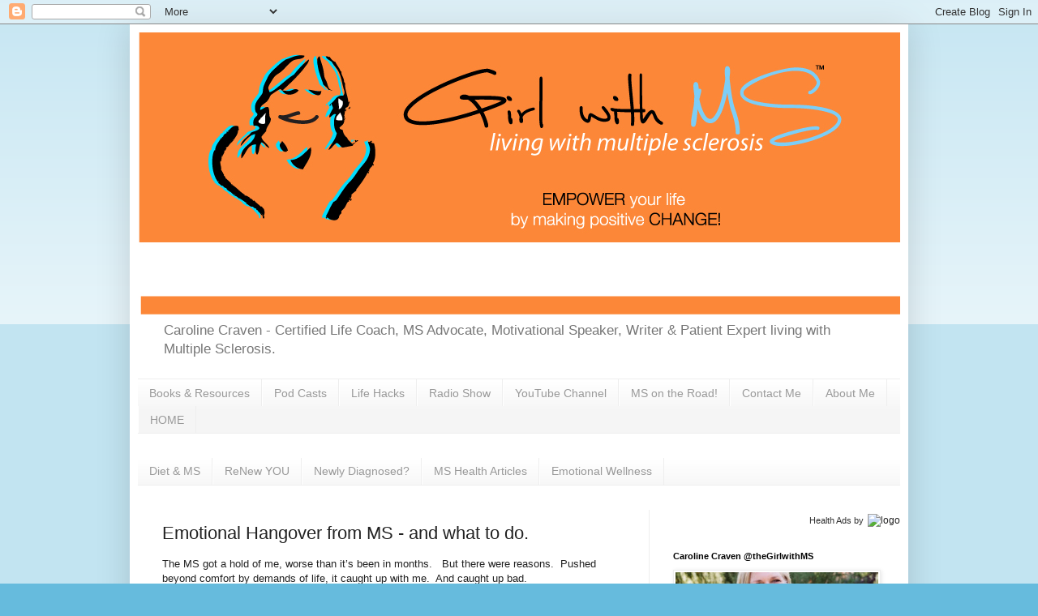

--- FILE ---
content_type: text/html; charset=utf-8
request_url: https://www.google.com/recaptcha/api2/aframe
body_size: 267
content:
<!DOCTYPE HTML><html><head><meta http-equiv="content-type" content="text/html; charset=UTF-8"></head><body><script nonce="JN0nUJw2vJevB9s_Oq8DxA">/** Anti-fraud and anti-abuse applications only. See google.com/recaptcha */ try{var clients={'sodar':'https://pagead2.googlesyndication.com/pagead/sodar?'};window.addEventListener("message",function(a){try{if(a.source===window.parent){var b=JSON.parse(a.data);var c=clients[b['id']];if(c){var d=document.createElement('img');d.src=c+b['params']+'&rc='+(localStorage.getItem("rc::a")?sessionStorage.getItem("rc::b"):"");window.document.body.appendChild(d);sessionStorage.setItem("rc::e",parseInt(sessionStorage.getItem("rc::e")||0)+1);localStorage.setItem("rc::h",'1767300296580');}}}catch(b){}});window.parent.postMessage("_grecaptcha_ready", "*");}catch(b){}</script></body></html>

--- FILE ---
content_type: text/plain
request_url: https://www.google-analytics.com/j/collect?v=1&_v=j102&a=30192322&t=pageview&_s=1&dl=http%3A%2F%2Fwww.girlwithms.com%2F2018%2F12%2Femotional-hangover-from-ms-and-what-to.html&ul=en-us%40posix&dt=Girl%20with%20MS%20-%20Tips%20%26%20Tools%20for%20Thriving%20with%20Multiple%20Sclerosis%3A%20Emotional%20Hangover%20from%20MS%20-%20and%20what%20to%20do.&sr=1280x720&vp=1280x720&_u=IEBAAEABAAAAACAAI~&jid=1999553590&gjid=668568482&cid=73091093.1767300293&tid=UA-39921986-2&_gid=1699372104.1767300293&_r=1&_slc=1&z=790327539
body_size: -450
content:
2,cG-Q7RHC6J7W9